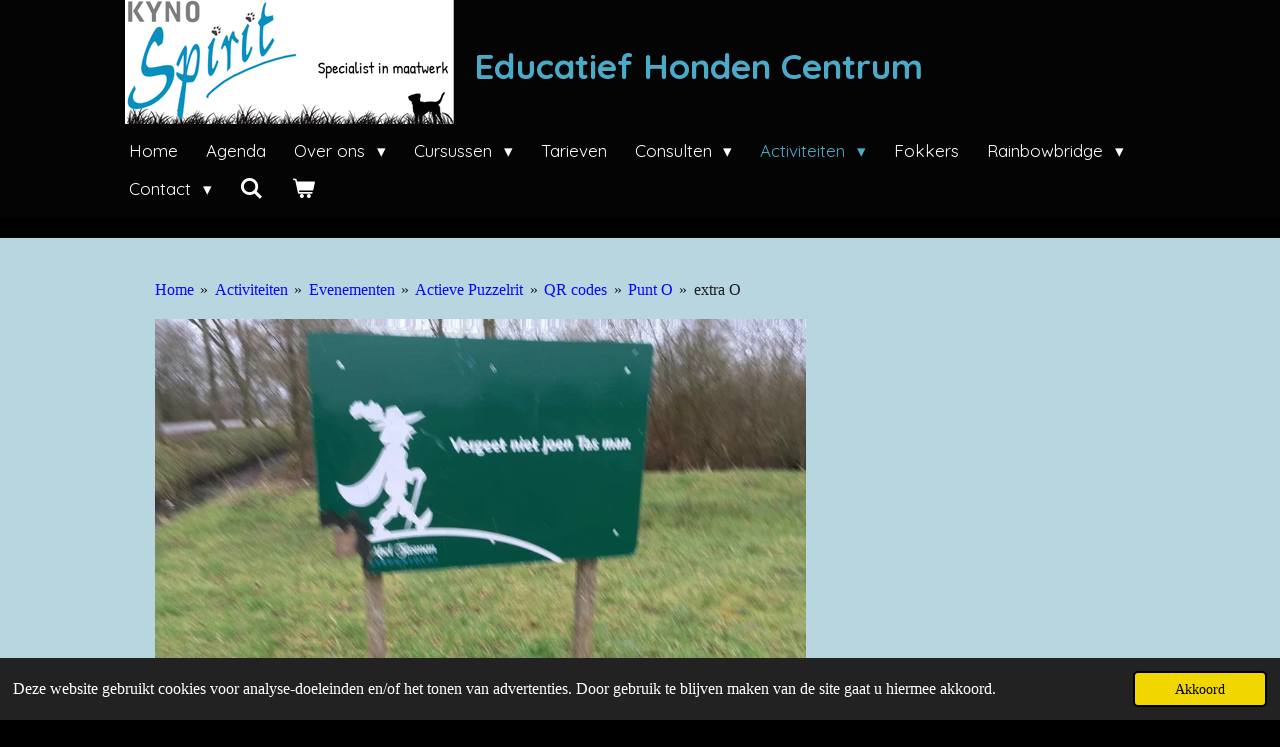

--- FILE ---
content_type: text/html; charset=UTF-8
request_url: https://www.kynospirit.com/activiteiten/evenementen/20-jaar-kynospirit/actieve-puzzelrit/qr-codes/punt-o-1/extra-o
body_size: 11656
content:
<!DOCTYPE html>
<html lang="nl">
    <head>
        <meta http-equiv="Content-Type" content="text/html; charset=utf-8">
        <meta name="viewport" content="width=device-width, initial-scale=1.0, maximum-scale=5.0">
        <meta http-equiv="X-UA-Compatible" content="IE=edge">
        <link rel="canonical" href="https://www.kynospirit.com/activiteiten/evenementen/20-jaar-kynospirit/actieve-puzzelrit/qr-codes/punt-o-1/extra-o">
        <link rel="sitemap" type="application/xml" href="https://www.kynospirit.com/sitemap.xml">
        <meta property="og:title" content="extra O / Punt O / QR codes / Actieve Puzzelrit / 20 Jaar KynoSpirit / Evenementen / Activiteiten | KynoSpirit">
        <meta property="og:url" content="https://www.kynospirit.com/activiteiten/evenementen/20-jaar-kynospirit/actieve-puzzelrit/qr-codes/punt-o-1/extra-o">
        <base href="https://www.kynospirit.com/">
        <meta name="description" property="og:description" content="">
                <script nonce="baf35f1d574cf2c1d974333f376c9259">
            
            window.JOUWWEB = window.JOUWWEB || {};
            window.JOUWWEB.application = window.JOUWWEB.application || {};
            window.JOUWWEB.application = {"backends":[{"domain":"jouwweb.nl","freeDomain":"jouwweb.site"},{"domain":"webador.com","freeDomain":"webadorsite.com"},{"domain":"webador.de","freeDomain":"webadorsite.com"},{"domain":"webador.fr","freeDomain":"webadorsite.com"},{"domain":"webador.es","freeDomain":"webadorsite.com"},{"domain":"webador.it","freeDomain":"webadorsite.com"},{"domain":"jouwweb.be","freeDomain":"jouwweb.site"},{"domain":"webador.ie","freeDomain":"webadorsite.com"},{"domain":"webador.co.uk","freeDomain":"webadorsite.com"},{"domain":"webador.at","freeDomain":"webadorsite.com"},{"domain":"webador.be","freeDomain":"webadorsite.com"},{"domain":"webador.ch","freeDomain":"webadorsite.com"},{"domain":"webador.ch","freeDomain":"webadorsite.com"},{"domain":"webador.mx","freeDomain":"webadorsite.com"},{"domain":"webador.com","freeDomain":"webadorsite.com"},{"domain":"webador.dk","freeDomain":"webadorsite.com"},{"domain":"webador.se","freeDomain":"webadorsite.com"},{"domain":"webador.no","freeDomain":"webadorsite.com"},{"domain":"webador.fi","freeDomain":"webadorsite.com"},{"domain":"webador.ca","freeDomain":"webadorsite.com"},{"domain":"webador.ca","freeDomain":"webadorsite.com"},{"domain":"webador.pl","freeDomain":"webadorsite.com"},{"domain":"webador.com.au","freeDomain":"webadorsite.com"},{"domain":"webador.nz","freeDomain":"webadorsite.com"}],"editorLocale":"nl-NL","editorTimezone":"Europe\/Amsterdam","editorLanguage":"nl","analytics4TrackingId":"G-E6PZPGE4QM","analyticsDimensions":[],"backendDomain":"www.jouwweb.nl","backendShortDomain":"jouwweb.nl","backendKey":"jouwweb-nl","freeWebsiteDomain":"jouwweb.site","noSsl":false,"build":{"reference":"10d1b90"},"linkHostnames":["www.jouwweb.nl","www.webador.com","www.webador.de","www.webador.fr","www.webador.es","www.webador.it","www.jouwweb.be","www.webador.ie","www.webador.co.uk","www.webador.at","www.webador.be","www.webador.ch","fr.webador.ch","www.webador.mx","es.webador.com","www.webador.dk","www.webador.se","www.webador.no","www.webador.fi","www.webador.ca","fr.webador.ca","www.webador.pl","www.webador.com.au","www.webador.nz"],"assetsUrl":"https:\/\/assets.jwwb.nl","loginUrl":"https:\/\/www.jouwweb.nl\/inloggen","publishUrl":"https:\/\/www.jouwweb.nl\/v2\/website\/1869115\/publish-proxy","adminUserOrIp":false,"pricing":{"plans":{"lite":{"amount":"700","currency":"EUR"},"pro":{"amount":"1200","currency":"EUR"},"business":{"amount":"2400","currency":"EUR"}},"yearlyDiscount":{"price":{"amount":"0","currency":"EUR"},"ratio":0,"percent":"0%","discountPrice":{"amount":"0","currency":"EUR"},"termPricePerMonth":{"amount":"0","currency":"EUR"},"termPricePerYear":{"amount":"0","currency":"EUR"}}},"hcUrl":{"add-product-variants":"https:\/\/help.jouwweb.nl\/hc\/nl\/articles\/28594307773201","basic-vs-advanced-shipping":"https:\/\/help.jouwweb.nl\/hc\/nl\/articles\/28594268794257","html-in-head":"https:\/\/help.jouwweb.nl\/hc\/nl\/articles\/28594336422545","link-domain-name":"https:\/\/help.jouwweb.nl\/hc\/nl\/articles\/28594325307409","optimize-for-mobile":"https:\/\/help.jouwweb.nl\/hc\/nl\/articles\/28594312927121","seo":"https:\/\/help.jouwweb.nl\/hc\/nl\/sections\/28507243966737","transfer-domain-name":"https:\/\/help.jouwweb.nl\/hc\/nl\/articles\/28594325232657","website-not-secure":"https:\/\/help.jouwweb.nl\/hc\/nl\/articles\/28594252935825"}};
            window.JOUWWEB.brand = {"type":"jouwweb","name":"JouwWeb","domain":"JouwWeb.nl","supportEmail":"support@jouwweb.nl"};
                    
                window.JOUWWEB = window.JOUWWEB || {};
                window.JOUWWEB.websiteRendering = {"locale":"nl-NL","timezone":"Europe\/Amsterdam","routes":{"api\/upload\/product-field":"\/_api\/upload\/product-field","checkout\/cart":"\/winkelwagen","payment":"\/bestelling-afronden\/:publicOrderId","payment\/forward":"\/bestelling-afronden\/:publicOrderId\/forward","public-order":"\/bestelling\/:publicOrderId","checkout\/authorize":"\/winkelwagen\/authorize\/:gateway","wishlist":"\/verlanglijst"}};
                                                    window.JOUWWEB.website = {"id":1869115,"locale":"nl-NL","enabled":true,"title":"KynoSpirit","hasTitle":true,"roleOfLoggedInUser":null,"ownerLocale":"nl-NL","plan":"business","freeWebsiteDomain":"jouwweb.site","backendKey":"jouwweb-nl","currency":"EUR","defaultLocale":"nl-NL","url":"https:\/\/www.kynospirit.com\/","homepageSegmentId":7082847,"category":"webshop","isOffline":false,"isPublished":true,"locales":["nl-NL"],"allowed":{"ads":false,"credits":true,"externalLinks":true,"slideshow":true,"customDefaultSlideshow":true,"hostedAlbums":true,"moderators":true,"mailboxQuota":10,"statisticsVisitors":true,"statisticsDetailed":true,"statisticsMonths":-1,"favicon":true,"password":true,"freeDomains":2,"freeMailAccounts":1,"canUseLanguages":false,"fileUpload":true,"legacyFontSize":false,"webshop":true,"products":-1,"imageText":false,"search":true,"audioUpload":true,"videoUpload":5000,"allowDangerousForms":false,"allowHtmlCode":true,"mobileBar":true,"sidebar":true,"poll":true,"allowCustomForms":true,"allowBusinessListing":true,"allowCustomAnalytics":true,"allowAccountingLink":true,"digitalProducts":true,"sitemapElement":false},"mobileBar":{"enabled":true,"theme":"accent","email":{"active":true,"value":"info@kynospirit.nl"},"location":{"active":true,"value":"Provincialeweg 41, 9862 PB Sebaldeburen, Nederland"},"phone":{"active":true,"value":"+31594614608"},"whatsapp":{"active":true,"value":"+31621897855"},"social":{"active":true,"network":"facebook","value":"kynospirit"}},"webshop":{"enabled":true,"currency":"EUR","taxEnabled":true,"taxInclusive":true,"vatDisclaimerVisible":false,"orderNotice":"<p>Indien je speciale wensen hebt kun je deze doorgeven via het Opmerkingen-veld in de laatste stap.<br \/>\r\nVerzending, indien op voorraad, binnen 5 werkdagen.<\/p>","orderConfirmation":null,"freeShipping":false,"freeShippingAmount":"100.00","shippingDisclaimerVisible":false,"pickupAllowed":true,"couponAllowed":false,"detailsPageAvailable":true,"socialMediaVisible":false,"termsPage":7238813,"termsPageUrl":"\/contact\/leveringsvoorwaarden","extraTerms":null,"pricingVisible":true,"orderButtonVisible":true,"shippingAdvanced":false,"shippingAdvancedBackEnd":false,"soldOutVisible":true,"backInStockNotificationEnabled":false,"canAddProducts":true,"nextOrderNumber":243,"allowedServicePoints":[],"sendcloudConfigured":false,"sendcloudFallbackPublicKey":"a3d50033a59b4a598f1d7ce7e72aafdf","taxExemptionAllowed":false,"invoiceComment":null,"emptyCartVisible":true,"minimumOrderPrice":null,"productNumbersEnabled":true,"wishlistEnabled":false,"hideTaxOnCart":false},"isTreatedAsWebshop":true};                            window.JOUWWEB.cart = {"products":[],"coupon":null,"shippingCountryCode":null,"shippingChoice":null,"breakdown":[]};                            window.JOUWWEB.scripts = ["website-rendering\/webshop"];                        window.parent.JOUWWEB.colorPalette = window.JOUWWEB.colorPalette;
        </script>
                <title>extra O / Punt O / QR codes / Actieve Puzzelrit / 20 Jaar KynoSpirit / Evenementen / Activiteiten | KynoSpirit</title>
                                                                            <meta property="og:image" content="https&#x3A;&#x2F;&#x2F;primary.jwwb.nl&#x2F;public&#x2F;h&#x2F;f&#x2F;d&#x2F;temp-dezywllylapzoqsqhiea&#x2F;57n168&#x2F;eb0a9155-69d9-4a0e-97e4-d89a8372e355-1.jpg&#x3F;enable-io&#x3D;true&amp;enable&#x3D;upscale&amp;fit&#x3D;bounds&amp;width&#x3D;1200">
                                    <meta name="twitter:card" content="summary_large_image">
                        <meta property="twitter:image" content="https&#x3A;&#x2F;&#x2F;primary.jwwb.nl&#x2F;public&#x2F;h&#x2F;f&#x2F;d&#x2F;temp-dezywllylapzoqsqhiea&#x2F;57n168&#x2F;eb0a9155-69d9-4a0e-97e4-d89a8372e355-1.jpg&#x3F;enable-io&#x3D;true&amp;enable&#x3D;upscale&amp;fit&#x3D;bounds&amp;width&#x3D;1200">
                                                    <script src="https://plausible.io/js/script.manual.js" nonce="baf35f1d574cf2c1d974333f376c9259" data-turbo-track="reload" defer data-domain="shard15.jouwweb.nl"></script>
<link rel="stylesheet" type="text/css" href="https://gfonts.jwwb.nl/css?display=fallback&amp;family=Quicksand%3A400%2C700%2C400italic%2C700italic" nonce="baf35f1d574cf2c1d974333f376c9259" data-turbo-track="dynamic">
<script src="https://assets.jwwb.nl/assets/build/website-rendering/nl-NL.js?bust=af8dcdef13a1895089e9" nonce="baf35f1d574cf2c1d974333f376c9259" data-turbo-track="reload" defer></script>
<script src="https://assets.jwwb.nl/assets/website-rendering/runtime.e155993011efc7175f1d.js?bust=9c9da86aa25b93d0d097" nonce="baf35f1d574cf2c1d974333f376c9259" data-turbo-track="reload" defer></script>
<script src="https://assets.jwwb.nl/assets/website-rendering/812.881ee67943804724d5af.js?bust=78ab7ad7d6392c42d317" nonce="baf35f1d574cf2c1d974333f376c9259" data-turbo-track="reload" defer></script>
<script src="https://assets.jwwb.nl/assets/website-rendering/main.0515695a8fe66ce31629.js?bust=d350dfc83bf29c36017f" nonce="baf35f1d574cf2c1d974333f376c9259" data-turbo-track="reload" defer></script>
<link rel="preload" href="https://assets.jwwb.nl/assets/website-rendering/styles.1ccb5af37fe695da2886.css?bust=b0ae04ec4c862e8d8ee1" as="style">
<link rel="preload" href="https://assets.jwwb.nl/assets/website-rendering/fonts/icons-website-rendering/font/website-rendering.woff2?bust=bd2797014f9452dadc8e" as="font" crossorigin>
<link rel="preconnect" href="https://gfonts.jwwb.nl">
<link rel="stylesheet" type="text/css" href="https://assets.jwwb.nl/assets/website-rendering/styles.1ccb5af37fe695da2886.css?bust=b0ae04ec4c862e8d8ee1" nonce="baf35f1d574cf2c1d974333f376c9259" data-turbo-track="dynamic">
<link rel="preconnect" href="https://assets.jwwb.nl">
<link rel="stylesheet" type="text/css" href="https://primary.jwwb.nl/public/h/f/d/temp-dezywllylapzoqsqhiea/style.css?bust=1769620257" nonce="baf35f1d574cf2c1d974333f376c9259" data-turbo-track="dynamic">    </head>
    <body
        id="top"
        class="jw-is-no-slideshow jw-header-is-image-text jw-is-segment-page jw-is-frontend jw-is-no-sidebar jw-is-no-messagebar jw-is-no-touch-device jw-is-no-mobile"
                                    data-jouwweb-page="7417388"
                                                data-jouwweb-segment-id="7417388"
                                                data-jouwweb-segment-type="page"
                                                data-template-threshold="900"
                                                data-template-name="100-percent&#x7C;blauwhoeve"
                            itemscope
        itemtype="https://schema.org/WebPage"
    >
                                    <meta itemprop="url" content="https://www.kynospirit.com/activiteiten/evenementen/20-jaar-kynospirit/actieve-puzzelrit/qr-codes/punt-o-1/extra-o">
        <a href="#main-content" class="jw-skip-link">
            Ga direct naar de hoofdinhoud        </a>
        <div class="jw-background"></div>
        <div class="jw-body">
            <div class="jw-mobile-menu jw-mobile-is-text js-mobile-menu">
            <button
            type="button"
            class="jw-mobile-menu__button jw-mobile-toggle"
            aria-label="Open / sluit menu"
        >
            <span class="jw-icon-burger"></span>
        </button>
        <div class="jw-mobile-header jw-mobile-header--image-text">
        <a            class="jw-mobile-header-content"
                            href="/"
                        >
                            <img class="jw-mobile-logo jw-mobile-logo--landscape" src="https://primary.jwwb.nl/public/h/f/d/temp-dezywllylapzoqsqhiea/8kyu68/image-2.png?enable-io=true&amp;enable=upscale&amp;height=70" srcset="https://primary.jwwb.nl/public/h/f/d/temp-dezywllylapzoqsqhiea/8kyu68/image-2.png?enable-io=true&amp;enable=upscale&amp;height=70 1x, https://primary.jwwb.nl/public/h/f/d/temp-dezywllylapzoqsqhiea/8kyu68/image-2.png?enable-io=true&amp;enable=upscale&amp;height=140&amp;quality=70 2x" alt="KynoSpirit" title="KynoSpirit">                                        <div class="jw-mobile-text">
                    <span style="color: #4caac9;"><strong>Educatief Honden Centrum</strong> </span>                </div>
                    </a>
    </div>

        <a
        href="/winkelwagen"
        class="jw-mobile-menu__button jw-mobile-header-cart"
        aria-label="Bekijk winkelwagen"
    >
        <span class="jw-icon-badge-wrapper">
            <span class="website-rendering-icon-basket" aria-hidden="true"></span>
            <span class="jw-icon-badge hidden" aria-hidden="true"></span>
        </span>
    </a>
    
    </div>
    <div class="jw-mobile-menu-search jw-mobile-menu-search--hidden">
        <form
            action="/zoeken"
            method="get"
            class="jw-mobile-menu-search__box"
        >
            <input
                type="text"
                name="q"
                value=""
                placeholder="Zoeken..."
                class="jw-mobile-menu-search__input"
                aria-label="Zoeken"
            >
            <button type="submit" class="jw-btn jw-btn--style-flat jw-mobile-menu-search__button" aria-label="Zoeken">
                <span class="website-rendering-icon-search" aria-hidden="true"></span>
            </button>
            <button type="button" class="jw-btn jw-btn--style-flat jw-mobile-menu-search__button js-cancel-search" aria-label="Zoekopdracht annuleren">
                <span class="website-rendering-icon-cancel" aria-hidden="true"></span>
            </button>
        </form>
    </div>
            <div class="topmenu">
    <header>
        <div class="topmenu-inner js-topbar-content-container">
            <div class="jw-header-logo">
            <div
    id="jw-header-image-container"
    class="jw-header jw-header-image jw-header-image-toggle"
    style="flex-basis: 329px; max-width: 329px; flex-shrink: 1;"
>
            <a href="/">
        <img id="jw-header-image" data-image-id="38344710" srcset="https://primary.jwwb.nl/public/h/f/d/temp-dezywllylapzoqsqhiea/8kyu68/image-2.png?enable-io=true&amp;width=329 329w, https://primary.jwwb.nl/public/h/f/d/temp-dezywllylapzoqsqhiea/8kyu68/image-2.png?enable-io=true&amp;width=658 658w" class="jw-header-image" title="KynoSpirit" style="" sizes="329px" width="329" height="124" intrinsicsize="329.00 x 124.00" alt="KynoSpirit">                </a>
    </div>
        <div
    class="jw-header jw-header-title-container jw-header-text jw-header-text-toggle"
    data-stylable="true"
>
    <a        id="jw-header-title"
        class="jw-header-title"
                    href="/"
            >
        <span style="color: #4caac9;"><strong>Educatief Honden Centrum</strong> </span>    </a>
</div>
</div>
            <nav class="menu jw-menu-copy">
                <ul
    id="jw-menu"
    class="jw-menu jw-menu-horizontal"
            >
            <li
    class="jw-menu-item"
>
        <a        class="jw-menu-link"
        href="/"                                            data-page-link-id="7082847"
                            >
                <span class="">
            Home        </span>
            </a>
                </li>
            <li
    class="jw-menu-item"
>
        <a        class="jw-menu-link"
        href="/agenda"                                            data-page-link-id="7092986"
                            >
                <span class="">
            Agenda        </span>
            </a>
                </li>
            <li
    class="jw-menu-item jw-menu-has-submenu"
>
        <a        class="jw-menu-link"
        href="/over-ons"                                            data-page-link-id="7093147"
                            >
                <span class="">
            Over ons        </span>
                    <span class="jw-arrow jw-arrow-toplevel"></span>
            </a>
                    <ul
            class="jw-submenu"
                    >
                            <li
    class="jw-menu-item"
>
        <a        class="jw-menu-link"
        href="/over-ons/gabrielle"                                            data-page-link-id="7093562"
                            >
                <span class="">
            Gabriëlle        </span>
            </a>
                </li>
                            <li
    class="jw-menu-item"
>
        <a        class="jw-menu-link"
        href="/over-ons/inge"                                            data-page-link-id="7093565"
                            >
                <span class="">
            Inge        </span>
            </a>
                </li>
                            <li
    class="jw-menu-item"
>
        <a        class="jw-menu-link"
        href="/over-ons/yolanda"                                            data-page-link-id="7093579"
                            >
                <span class="">
            Yolanda        </span>
            </a>
                </li>
                    </ul>
        </li>
            <li
    class="jw-menu-item jw-menu-has-submenu"
>
        <a        class="jw-menu-link"
        href="/cursussen"                                            data-page-link-id="7191420"
                            >
                <span class="">
            Cursussen        </span>
                    <span class="jw-arrow jw-arrow-toplevel"></span>
            </a>
                    <ul
            class="jw-submenu"
                    >
                            <li
    class="jw-menu-item jw-menu-has-submenu"
>
        <a        class="jw-menu-link"
        href="/cursussen/showen"                                            data-page-link-id="7093938"
                            >
                <span class="">
            Showen        </span>
                    <span class="jw-arrow"></span>
            </a>
                    <ul
            class="jw-submenu"
                    >
                            <li
    class="jw-menu-item"
>
        <a        class="jw-menu-link"
        href="/cursussen/showen/meer-over-showen"                                            data-page-link-id="7100674"
                            >
                <span class="">
            Meer over showen        </span>
            </a>
                </li>
                    </ul>
        </li>
                            <li
    class="jw-menu-item"
>
        <a        class="jw-menu-link"
        href="/cursussen/body-awareness"                                            data-page-link-id="7093952"
                            >
                <span class="">
            Body Awareness        </span>
            </a>
                </li>
                            <li
    class="jw-menu-item"
>
        <a        class="jw-menu-link"
        href="/cursussen/van-bouw-tot-beweging"                                            data-page-link-id="7093959"
                            >
                <span class="">
            Van Bouw tot Beweging        </span>
            </a>
                </li>
                            <li
    class="jw-menu-item"
>
        <a        class="jw-menu-link"
        href="/cursussen/e-h-b-o-bij-honden"                                            data-page-link-id="19560820"
                            >
                <span class="">
            E.H.B.O. bij honden        </span>
            </a>
                </li>
                            <li
    class="jw-menu-item"
>
        <a        class="jw-menu-link"
        href="/cursussen/puppy-lessen"                                            data-page-link-id="7093967"
                            >
                <span class="">
            Puppy lessen        </span>
            </a>
                </li>
                            <li
    class="jw-menu-item"
>
        <a        class="jw-menu-link"
        href="/cursussen/senioren"                                            data-page-link-id="7093980"
                            >
                <span class="">
            Senioren        </span>
            </a>
                </li>
                            <li
    class="jw-menu-item"
>
        <a        class="jw-menu-link"
        href="/cursussen/doggygolf"                                            data-page-link-id="7094005"
                            >
                <span class="">
            Doggygolf        </span>
            </a>
                </li>
                            <li
    class="jw-menu-item"
>
        <a        class="jw-menu-link"
        href="/cursussen/hoopers"                                            data-page-link-id="7094008"
                            >
                <span class="">
            Hoopers        </span>
            </a>
                </li>
                            <li
    class="jw-menu-item"
>
        <a        class="jw-menu-link"
        href="/cursussen/treibball"                                            data-page-link-id="7127350"
                            >
                <span class="">
            Treibball        </span>
            </a>
                </li>
                            <li
    class="jw-menu-item"
>
        <a        class="jw-menu-link"
        href="/cursussen/t-proeverijtje-van-kynospirit"                                            data-page-link-id="7093989"
                            >
                <span class="">
            &#039;t Proeverijtje van KynoSpirit        </span>
            </a>
                </li>
                    </ul>
        </li>
            <li
    class="jw-menu-item"
>
        <a        class="jw-menu-link"
        href="/tarieven"                                            data-page-link-id="7127524"
                            >
                <span class="">
            Tarieven        </span>
            </a>
                </li>
            <li
    class="jw-menu-item jw-menu-has-submenu"
>
        <a        class="jw-menu-link"
        href="/consulten"                                            data-page-link-id="7166472"
                            >
                <span class="">
            Consulten        </span>
                    <span class="jw-arrow jw-arrow-toplevel"></span>
            </a>
                    <ul
            class="jw-submenu"
                    >
                            <li
    class="jw-menu-item"
>
        <a        class="jw-menu-link"
        href="/consulten/rosuryde-titeren"                                            data-page-link-id="7162122"
                            >
                <span class="">
            Rosuryde - Titeren        </span>
            </a>
                </li>
                    </ul>
        </li>
            <li
    class="jw-menu-item jw-menu-has-submenu jw-menu-is-active"
>
        <a        class="jw-menu-link js-active-menu-item"
        href="/activiteiten"                                            data-page-link-id="7166656"
                            >
                <span class="">
            Activiteiten        </span>
                    <span class="jw-arrow jw-arrow-toplevel"></span>
            </a>
                    <ul
            class="jw-submenu"
                    >
                            <li
    class="jw-menu-item jw-menu-has-submenu"
>
        <a        class="jw-menu-link"
        href="/activiteiten/workshops"                                            data-page-link-id="7127534"
                            >
                <span class="">
            Workshops        </span>
                    <span class="jw-arrow"></span>
            </a>
                    <ul
            class="jw-submenu"
                    >
                            <li
    class="jw-menu-item"
>
        <a        class="jw-menu-link"
        href="/activiteiten/workshops/showen-1"                                            data-page-link-id="7194169"
                            >
                <span class="">
            Showen        </span>
            </a>
                </li>
                            <li
    class="jw-menu-item"
>
        <a        class="jw-menu-link"
        href="/activiteiten/workshops/body-awareness-2"                                            data-page-link-id="7194175"
                            >
                <span class="">
            Body-awareness        </span>
            </a>
                </li>
                            <li
    class="jw-menu-item"
>
        <a        class="jw-menu-link"
        href="/activiteiten/workshops/vachtverzorging"                                            data-page-link-id="10625597"
                            >
                <span class="">
            Vachtverzorging        </span>
            </a>
                </li>
                            <li
    class="jw-menu-item"
>
        <a        class="jw-menu-link"
        href="/activiteiten/workshops/op-locatie"                                            data-page-link-id="7194472"
                            >
                <span class="">
            Op locatie        </span>
            </a>
                </li>
                    </ul>
        </li>
                            <li
    class="jw-menu-item jw-menu-has-submenu"
>
        <a        class="jw-menu-link"
        href="/activiteiten/lezingen"                                            data-page-link-id="7127592"
                            >
                <span class="">
            Lezingen        </span>
                    <span class="jw-arrow"></span>
            </a>
                    <ul
            class="jw-submenu"
                    >
                            <li
    class="jw-menu-item"
>
        <a        class="jw-menu-link"
        href="/activiteiten/lezingen/cooerdinatie"                                            data-page-link-id="19558792"
                            >
                <span class="">
            Coördinatie        </span>
            </a>
                </li>
                            <li
    class="jw-menu-item"
>
        <a        class="jw-menu-link"
        href="/activiteiten/lezingen/beweging-bij-pups"                                            data-page-link-id="19560229"
                            >
                <span class="">
            Beweging bij pups        </span>
            </a>
                </li>
                            <li
    class="jw-menu-item"
>
        <a        class="jw-menu-link"
        href="/activiteiten/lezingen/de-thuis-apotheek"                                            data-page-link-id="10679326"
                            >
                <span class="">
            de Thuis Apotheek        </span>
            </a>
                </li>
                            <li
    class="jw-menu-item"
>
        <a        class="jw-menu-link"
        href="/activiteiten/lezingen/een-pup-in-huis-en-nu"                                            data-page-link-id="7208080"
                            >
                <span class="">
            Een pup in huis... en nu?        </span>
            </a>
                </li>
                            <li
    class="jw-menu-item"
>
        <a        class="jw-menu-link"
        href="/activiteiten/lezingen/showen-doe-je-zo"                                            data-page-link-id="7208086"
                            >
                <span class="">
            Showen doe je zo        </span>
            </a>
                </li>
                            <li
    class="jw-menu-item"
>
        <a        class="jw-menu-link"
        href="/activiteiten/lezingen/waarom-tophandlers-winnen"                                            data-page-link-id="7208095"
                            >
                <span class="">
            Waarom tophandlers winnen.        </span>
            </a>
                </li>
                    </ul>
        </li>
                            <li
    class="jw-menu-item jw-menu-has-submenu jw-menu-is-active"
>
        <a        class="jw-menu-link js-active-menu-item"
        href="/activiteiten/evenementen"                                            data-page-link-id="7127597"
                            >
                <span class="">
            Evenementen        </span>
                    <span class="jw-arrow"></span>
            </a>
                    <ul
            class="jw-submenu"
                    >
                            <li
    class="jw-menu-item jw-menu-has-submenu"
>
        <a        class="jw-menu-link"
        href="/activiteiten/evenementen/kynospirit-clubshow-2025"                                            data-page-link-id="27643444"
                            >
                <span class="">
            KynoSpirit ClubShow 2025        </span>
                    <span class="jw-arrow"></span>
            </a>
                    <ul
            class="jw-submenu"
                    >
                            <li
    class="jw-menu-item"
>
        <a        class="jw-menu-link"
        href="/activiteiten/evenementen/kynospirit-clubshow-2025/impressie-van-de-dag"                                            data-page-link-id="29771873"
                            >
                <span class="">
            Impressie van de dag        </span>
            </a>
                </li>
                            <li
    class="jw-menu-item jw-menu-has-submenu"
>
        <a        class="jw-menu-link"
        href="/activiteiten/evenementen/kynospirit-clubshow-2025/catalogus"                                            data-page-link-id="29332372"
                            >
                <span class="">
            Catalogus        </span>
                    <span class="jw-arrow"></span>
            </a>
                    <ul
            class="jw-submenu"
                    >
                            <li
    class="jw-menu-item"
>
        <a        class="jw-menu-link"
        href="/activiteiten/evenementen/kynospirit-clubshow-2025/catalogus/voorwoord"                                            data-page-link-id="29332455"
                            >
                <span class="">
            Voorwoord        </span>
            </a>
                </li>
                            <li
    class="jw-menu-item"
>
        <a        class="jw-menu-link"
        href="/activiteiten/evenementen/kynospirit-clubshow-2025/catalogus/prijzen"                                            data-page-link-id="29345865"
                            >
                <span class="">
            Prijzen        </span>
            </a>
                </li>
                            <li
    class="jw-menu-item"
>
        <a        class="jw-menu-link"
        href="/activiteiten/evenementen/kynospirit-clubshow-2025/catalogus/ringindeling"                                            data-page-link-id="29332475"
                            >
                <span class="">
            Ringindeling        </span>
            </a>
                </li>
                            <li
    class="jw-menu-item jw-menu-has-submenu"
>
        <a        class="jw-menu-link"
        href="/activiteiten/evenementen/kynospirit-clubshow-2025/catalogus/ingeschreven-rassen"                                            data-page-link-id="29332490"
                            >
                <span class="">
            Ingeschreven Rassen        </span>
                    <span class="jw-arrow"></span>
            </a>
                    <ul
            class="jw-submenu"
                    >
                            <li
    class="jw-menu-item"
>
        <a        class="jw-menu-link"
        href="/activiteiten/evenementen/kynospirit-clubshow-2025/catalogus/ingeschreven-rassen/rasgroep-2-pinschers-schnauzers-molossers-en-sennenhonden"                                            data-page-link-id="29345872"
                            >
                <span class="">
            Rasgroep 2: Pinschers, Schnauzers, Molossers en Sennenhonden        </span>
            </a>
                </li>
                            <li
    class="jw-menu-item"
>
        <a        class="jw-menu-link"
        href="/activiteiten/evenementen/kynospirit-clubshow-2025/catalogus/ingeschreven-rassen/rasgroep-3-terriers"                                            data-page-link-id="29345875"
                            >
                <span class="">
            Rasgroep 3: Terriërs        </span>
            </a>
                </li>
                            <li
    class="jw-menu-item"
>
        <a        class="jw-menu-link"
        href="/activiteiten/evenementen/kynospirit-clubshow-2025/catalogus/ingeschreven-rassen/rasgroep-4-dashonden"                                            data-page-link-id="29345878"
                            >
                <span class="">
            Rasgroep 4: Dashonden        </span>
            </a>
                </li>
                            <li
    class="jw-menu-item"
>
        <a        class="jw-menu-link"
        href="/activiteiten/evenementen/kynospirit-clubshow-2025/catalogus/ingeschreven-rassen/rasgroep-5-spitsen-en-oertypen"                                            data-page-link-id="29345899"
                            >
                <span class="">
            Rasgroep 5: Spitsen en Oertypen        </span>
            </a>
                </li>
                            <li
    class="jw-menu-item"
>
        <a        class="jw-menu-link"
        href="/activiteiten/evenementen/kynospirit-clubshow-2025/catalogus/ingeschreven-rassen/rasgroep-6-lopende-honden-en-zweethonden"                                            data-page-link-id="29345908"
                            >
                <span class="">
            Rasgroep 6: Lopende honden en Zweethonden        </span>
            </a>
                </li>
                            <li
    class="jw-menu-item"
>
        <a        class="jw-menu-link"
        href="/activiteiten/evenementen/kynospirit-clubshow-2025/catalogus/ingeschreven-rassen/rasgroep-7-staande-honden"                                            data-page-link-id="29345917"
                            >
                <span class="">
            Rasgroep 7: Staande honden        </span>
            </a>
                </li>
                            <li
    class="jw-menu-item"
>
        <a        class="jw-menu-link"
        href="/activiteiten/evenementen/kynospirit-clubshow-2025/catalogus/ingeschreven-rassen/rasgroep-8-waterhonden-spaniels-en-retrievers"                                            data-page-link-id="29345921"
                            >
                <span class="">
            Rasgroep 8: Waterhonden, spaniels en retrievers        </span>
            </a>
                </li>
                            <li
    class="jw-menu-item"
>
        <a        class="jw-menu-link"
        href="/activiteiten/evenementen/kynospirit-clubshow-2025/catalogus/ingeschreven-rassen/rasgroep-9-gezelschapshonden"                                            data-page-link-id="29345928"
                            >
                <span class="">
            Rasgroep 9: Gezelschapshonden        </span>
            </a>
                </li>
                            <li
    class="jw-menu-item"
>
        <a        class="jw-menu-link"
        href="/activiteiten/evenementen/kynospirit-clubshow-2025/catalogus/ingeschreven-rassen/rasgroep-11-rasloze-honden"                                            data-page-link-id="29345937"
                            >
                <span class="">
            Rasgroep 11: Rasloze honden        </span>
            </a>
                </li>
                    </ul>
        </li>
                            <li
    class="jw-menu-item"
>
        <a        class="jw-menu-link"
        href="/activiteiten/evenementen/kynospirit-clubshow-2025/catalogus/sponsoren"                                            data-page-link-id="29345861"
                            >
                <span class="">
            Sponsoren        </span>
            </a>
                </li>
                    </ul>
        </li>
                            <li
    class="jw-menu-item"
>
        <a        class="jw-menu-link"
        href="/activiteiten/evenementen/kynospirit-clubshow-2025/inschrijving-gesloten"                                            data-page-link-id="29400584"
                            >
                <span class="">
            Inschrijving gesloten        </span>
            </a>
                </li>
                            <li
    class="jw-menu-item"
>
        <a        class="jw-menu-link"
        href="/activiteiten/evenementen/kynospirit-clubshow-2025/aanmelding-vrijwilliger"                                            data-page-link-id="27645349"
                            >
                <span class="">
            Aanmelding Vrijwilliger        </span>
            </a>
                </li>
                            <li
    class="jw-menu-item"
>
        <a        class="jw-menu-link"
        href="/activiteiten/evenementen/kynospirit-clubshow-2025/aanmelding-standhouder"                                            data-page-link-id="27645565"
                            >
                <span class="">
            Aanmelding Standhouder        </span>
            </a>
                </li>
                    </ul>
        </li>
                            <li
    class="jw-menu-item jw-menu-has-submenu"
>
        <a        class="jw-menu-link"
        href="/activiteiten/evenementen/valentijn-show-2026"                                            data-page-link-id="11353524"
                            >
                <span class="">
            Valentijn Show 2026        </span>
                    <span class="jw-arrow"></span>
            </a>
                    <ul
            class="jw-submenu"
                    >
                            <li
    class="jw-menu-item"
>
        <a        class="jw-menu-link"
        href="/activiteiten/evenementen/valentijn-show-2026/catalogus-2026"                                            data-page-link-id="33367030"
                            >
                <span class="">
            Catalogus 2026        </span>
            </a>
                </li>
                            <li
    class="jw-menu-item"
>
        <a        class="jw-menu-link"
        href="/activiteiten/evenementen/valentijn-show-2026/aanmelding-vrijwilliger-valentijn"                                            data-page-link-id="30954861"
                            >
                <span class="">
            Aanmelding Vrijwilliger Valentijn        </span>
            </a>
                </li>
                            <li
    class="jw-menu-item"
>
        <a        class="jw-menu-link"
        href="/activiteiten/evenementen/valentijn-show-2026/aanmelding-sponsor"                                            data-page-link-id="30954874"
                            >
                <span class="">
            Aanmelding Sponsor        </span>
            </a>
                </li>
                    </ul>
        </li>
                    </ul>
        </li>
                    </ul>
        </li>
            <li
    class="jw-menu-item"
>
        <a        class="jw-menu-link"
        href="/fokkers"                                            data-page-link-id="7127603"
                            >
                <span class="">
            Fokkers        </span>
            </a>
                </li>
            <li
    class="jw-menu-item jw-menu-has-submenu"
>
        <a        class="jw-menu-link"
        href="/rainbowbridge"                                            data-page-link-id="7168385"
                            >
                <span class="">
            Rainbowbridge        </span>
                    <span class="jw-arrow jw-arrow-toplevel"></span>
            </a>
                    <ul
            class="jw-submenu"
                    >
                            <li
    class="jw-menu-item"
>
        <a        class="jw-menu-link"
        href="/rainbowbridge/rainbowbridge-aanmelding"                                            data-page-link-id="9507071"
                            >
                <span class="">
            Rainbowbridge aanmelding        </span>
            </a>
                </li>
                    </ul>
        </li>
            <li
    class="jw-menu-item jw-menu-has-submenu"
>
        <a        class="jw-menu-link"
        href="/contact"                                            data-page-link-id="7168522"
                            >
                <span class="">
            Contact        </span>
                    <span class="jw-arrow jw-arrow-toplevel"></span>
            </a>
                    <ul
            class="jw-submenu"
                    >
                            <li
    class="jw-menu-item"
>
        <a        class="jw-menu-link"
        href="/contact/leveringsvoorwaarden"                                            data-page-link-id="7238813"
                            >
                <span class="">
            Leveringsvoorwaarden        </span>
            </a>
                </li>
                    </ul>
        </li>
            <li
    class="jw-menu-item jw-menu-search-item"
>
        <button        class="jw-menu-link jw-menu-link--icon jw-text-button"
                                                                    title="Zoeken"
            >
                                <span class="website-rendering-icon-search"></span>
                            <span class="hidden-desktop-horizontal-menu">
            Zoeken        </span>
            </button>
                
            <div class="jw-popover-container jw-popover-container--inline is-hidden">
                <div class="jw-popover-backdrop"></div>
                <div class="jw-popover">
                    <div class="jw-popover__arrow"></div>
                    <div class="jw-popover__content jw-section-white">
                        <form  class="jw-search" action="/zoeken" method="get">
                            
                            <input class="jw-search__input" type="text" name="q" value="" placeholder="Zoeken..." aria-label="Zoeken" >
                            <button class="jw-search__submit" type="submit" aria-label="Zoeken">
                                <span class="website-rendering-icon-search" aria-hidden="true"></span>
                            </button>
                        </form>
                    </div>
                </div>
            </div>
                        </li>
            <li
    class="jw-menu-item js-menu-cart-item "
>
        <a        class="jw-menu-link jw-menu-link--icon"
        href="/winkelwagen"                                                            title="Winkelwagen"
            >
                                    <span class="jw-icon-badge-wrapper">
                        <span class="website-rendering-icon-basket"></span>
                                            <span class="jw-icon-badge hidden">
                    0                </span>
                            <span class="hidden-desktop-horizontal-menu">
            Winkelwagen        </span>
            </a>
                </li>
    
    </ul>

    <script nonce="baf35f1d574cf2c1d974333f376c9259" id="jw-mobile-menu-template" type="text/template">
        <ul id="jw-menu" class="jw-menu jw-menu-horizontal jw-menu-spacing--mobile-bar">
                            <li
    class="jw-menu-item jw-menu-search-item"
>
                
                 <li class="jw-menu-item jw-mobile-menu-search-item">
                    <form class="jw-search" action="/zoeken" method="get">
                        <input class="jw-search__input" type="text" name="q" value="" placeholder="Zoeken..." aria-label="Zoeken">
                        <button class="jw-search__submit" type="submit" aria-label="Zoeken">
                            <span class="website-rendering-icon-search" aria-hidden="true"></span>
                        </button>
                    </form>
                </li>
                        </li>
                            <li
    class="jw-menu-item"
>
        <a        class="jw-menu-link"
        href="/"                                            data-page-link-id="7082847"
                            >
                <span class="">
            Home        </span>
            </a>
                </li>
                            <li
    class="jw-menu-item"
>
        <a        class="jw-menu-link"
        href="/agenda"                                            data-page-link-id="7092986"
                            >
                <span class="">
            Agenda        </span>
            </a>
                </li>
                            <li
    class="jw-menu-item jw-menu-has-submenu"
>
        <a        class="jw-menu-link"
        href="/over-ons"                                            data-page-link-id="7093147"
                            >
                <span class="">
            Over ons        </span>
                    <span class="jw-arrow jw-arrow-toplevel"></span>
            </a>
                    <ul
            class="jw-submenu"
                    >
                            <li
    class="jw-menu-item"
>
        <a        class="jw-menu-link"
        href="/over-ons/gabrielle"                                            data-page-link-id="7093562"
                            >
                <span class="">
            Gabriëlle        </span>
            </a>
                </li>
                            <li
    class="jw-menu-item"
>
        <a        class="jw-menu-link"
        href="/over-ons/inge"                                            data-page-link-id="7093565"
                            >
                <span class="">
            Inge        </span>
            </a>
                </li>
                            <li
    class="jw-menu-item"
>
        <a        class="jw-menu-link"
        href="/over-ons/yolanda"                                            data-page-link-id="7093579"
                            >
                <span class="">
            Yolanda        </span>
            </a>
                </li>
                    </ul>
        </li>
                            <li
    class="jw-menu-item jw-menu-has-submenu"
>
        <a        class="jw-menu-link"
        href="/cursussen"                                            data-page-link-id="7191420"
                            >
                <span class="">
            Cursussen        </span>
                    <span class="jw-arrow jw-arrow-toplevel"></span>
            </a>
                    <ul
            class="jw-submenu"
                    >
                            <li
    class="jw-menu-item jw-menu-has-submenu"
>
        <a        class="jw-menu-link"
        href="/cursussen/showen"                                            data-page-link-id="7093938"
                            >
                <span class="">
            Showen        </span>
                    <span class="jw-arrow"></span>
            </a>
                    <ul
            class="jw-submenu"
                    >
                            <li
    class="jw-menu-item"
>
        <a        class="jw-menu-link"
        href="/cursussen/showen/meer-over-showen"                                            data-page-link-id="7100674"
                            >
                <span class="">
            Meer over showen        </span>
            </a>
                </li>
                    </ul>
        </li>
                            <li
    class="jw-menu-item"
>
        <a        class="jw-menu-link"
        href="/cursussen/body-awareness"                                            data-page-link-id="7093952"
                            >
                <span class="">
            Body Awareness        </span>
            </a>
                </li>
                            <li
    class="jw-menu-item"
>
        <a        class="jw-menu-link"
        href="/cursussen/van-bouw-tot-beweging"                                            data-page-link-id="7093959"
                            >
                <span class="">
            Van Bouw tot Beweging        </span>
            </a>
                </li>
                            <li
    class="jw-menu-item"
>
        <a        class="jw-menu-link"
        href="/cursussen/e-h-b-o-bij-honden"                                            data-page-link-id="19560820"
                            >
                <span class="">
            E.H.B.O. bij honden        </span>
            </a>
                </li>
                            <li
    class="jw-menu-item"
>
        <a        class="jw-menu-link"
        href="/cursussen/puppy-lessen"                                            data-page-link-id="7093967"
                            >
                <span class="">
            Puppy lessen        </span>
            </a>
                </li>
                            <li
    class="jw-menu-item"
>
        <a        class="jw-menu-link"
        href="/cursussen/senioren"                                            data-page-link-id="7093980"
                            >
                <span class="">
            Senioren        </span>
            </a>
                </li>
                            <li
    class="jw-menu-item"
>
        <a        class="jw-menu-link"
        href="/cursussen/doggygolf"                                            data-page-link-id="7094005"
                            >
                <span class="">
            Doggygolf        </span>
            </a>
                </li>
                            <li
    class="jw-menu-item"
>
        <a        class="jw-menu-link"
        href="/cursussen/hoopers"                                            data-page-link-id="7094008"
                            >
                <span class="">
            Hoopers        </span>
            </a>
                </li>
                            <li
    class="jw-menu-item"
>
        <a        class="jw-menu-link"
        href="/cursussen/treibball"                                            data-page-link-id="7127350"
                            >
                <span class="">
            Treibball        </span>
            </a>
                </li>
                            <li
    class="jw-menu-item"
>
        <a        class="jw-menu-link"
        href="/cursussen/t-proeverijtje-van-kynospirit"                                            data-page-link-id="7093989"
                            >
                <span class="">
            &#039;t Proeverijtje van KynoSpirit        </span>
            </a>
                </li>
                    </ul>
        </li>
                            <li
    class="jw-menu-item"
>
        <a        class="jw-menu-link"
        href="/tarieven"                                            data-page-link-id="7127524"
                            >
                <span class="">
            Tarieven        </span>
            </a>
                </li>
                            <li
    class="jw-menu-item jw-menu-has-submenu"
>
        <a        class="jw-menu-link"
        href="/consulten"                                            data-page-link-id="7166472"
                            >
                <span class="">
            Consulten        </span>
                    <span class="jw-arrow jw-arrow-toplevel"></span>
            </a>
                    <ul
            class="jw-submenu"
                    >
                            <li
    class="jw-menu-item"
>
        <a        class="jw-menu-link"
        href="/consulten/rosuryde-titeren"                                            data-page-link-id="7162122"
                            >
                <span class="">
            Rosuryde - Titeren        </span>
            </a>
                </li>
                    </ul>
        </li>
                            <li
    class="jw-menu-item jw-menu-has-submenu jw-menu-is-active"
>
        <a        class="jw-menu-link js-active-menu-item"
        href="/activiteiten"                                            data-page-link-id="7166656"
                            >
                <span class="">
            Activiteiten        </span>
                    <span class="jw-arrow jw-arrow-toplevel"></span>
            </a>
                    <ul
            class="jw-submenu"
                    >
                            <li
    class="jw-menu-item jw-menu-has-submenu"
>
        <a        class="jw-menu-link"
        href="/activiteiten/workshops"                                            data-page-link-id="7127534"
                            >
                <span class="">
            Workshops        </span>
                    <span class="jw-arrow"></span>
            </a>
                    <ul
            class="jw-submenu"
                    >
                            <li
    class="jw-menu-item"
>
        <a        class="jw-menu-link"
        href="/activiteiten/workshops/showen-1"                                            data-page-link-id="7194169"
                            >
                <span class="">
            Showen        </span>
            </a>
                </li>
                            <li
    class="jw-menu-item"
>
        <a        class="jw-menu-link"
        href="/activiteiten/workshops/body-awareness-2"                                            data-page-link-id="7194175"
                            >
                <span class="">
            Body-awareness        </span>
            </a>
                </li>
                            <li
    class="jw-menu-item"
>
        <a        class="jw-menu-link"
        href="/activiteiten/workshops/vachtverzorging"                                            data-page-link-id="10625597"
                            >
                <span class="">
            Vachtverzorging        </span>
            </a>
                </li>
                            <li
    class="jw-menu-item"
>
        <a        class="jw-menu-link"
        href="/activiteiten/workshops/op-locatie"                                            data-page-link-id="7194472"
                            >
                <span class="">
            Op locatie        </span>
            </a>
                </li>
                    </ul>
        </li>
                            <li
    class="jw-menu-item jw-menu-has-submenu"
>
        <a        class="jw-menu-link"
        href="/activiteiten/lezingen"                                            data-page-link-id="7127592"
                            >
                <span class="">
            Lezingen        </span>
                    <span class="jw-arrow"></span>
            </a>
                    <ul
            class="jw-submenu"
                    >
                            <li
    class="jw-menu-item"
>
        <a        class="jw-menu-link"
        href="/activiteiten/lezingen/cooerdinatie"                                            data-page-link-id="19558792"
                            >
                <span class="">
            Coördinatie        </span>
            </a>
                </li>
                            <li
    class="jw-menu-item"
>
        <a        class="jw-menu-link"
        href="/activiteiten/lezingen/beweging-bij-pups"                                            data-page-link-id="19560229"
                            >
                <span class="">
            Beweging bij pups        </span>
            </a>
                </li>
                            <li
    class="jw-menu-item"
>
        <a        class="jw-menu-link"
        href="/activiteiten/lezingen/de-thuis-apotheek"                                            data-page-link-id="10679326"
                            >
                <span class="">
            de Thuis Apotheek        </span>
            </a>
                </li>
                            <li
    class="jw-menu-item"
>
        <a        class="jw-menu-link"
        href="/activiteiten/lezingen/een-pup-in-huis-en-nu"                                            data-page-link-id="7208080"
                            >
                <span class="">
            Een pup in huis... en nu?        </span>
            </a>
                </li>
                            <li
    class="jw-menu-item"
>
        <a        class="jw-menu-link"
        href="/activiteiten/lezingen/showen-doe-je-zo"                                            data-page-link-id="7208086"
                            >
                <span class="">
            Showen doe je zo        </span>
            </a>
                </li>
                            <li
    class="jw-menu-item"
>
        <a        class="jw-menu-link"
        href="/activiteiten/lezingen/waarom-tophandlers-winnen"                                            data-page-link-id="7208095"
                            >
                <span class="">
            Waarom tophandlers winnen.        </span>
            </a>
                </li>
                    </ul>
        </li>
                            <li
    class="jw-menu-item jw-menu-has-submenu jw-menu-is-active"
>
        <a        class="jw-menu-link js-active-menu-item"
        href="/activiteiten/evenementen"                                            data-page-link-id="7127597"
                            >
                <span class="">
            Evenementen        </span>
                    <span class="jw-arrow"></span>
            </a>
                    <ul
            class="jw-submenu"
                    >
                            <li
    class="jw-menu-item jw-menu-has-submenu"
>
        <a        class="jw-menu-link"
        href="/activiteiten/evenementen/kynospirit-clubshow-2025"                                            data-page-link-id="27643444"
                            >
                <span class="">
            KynoSpirit ClubShow 2025        </span>
                    <span class="jw-arrow"></span>
            </a>
                    <ul
            class="jw-submenu"
                    >
                            <li
    class="jw-menu-item"
>
        <a        class="jw-menu-link"
        href="/activiteiten/evenementen/kynospirit-clubshow-2025/impressie-van-de-dag"                                            data-page-link-id="29771873"
                            >
                <span class="">
            Impressie van de dag        </span>
            </a>
                </li>
                            <li
    class="jw-menu-item jw-menu-has-submenu"
>
        <a        class="jw-menu-link"
        href="/activiteiten/evenementen/kynospirit-clubshow-2025/catalogus"                                            data-page-link-id="29332372"
                            >
                <span class="">
            Catalogus        </span>
                    <span class="jw-arrow"></span>
            </a>
                    <ul
            class="jw-submenu"
                    >
                            <li
    class="jw-menu-item"
>
        <a        class="jw-menu-link"
        href="/activiteiten/evenementen/kynospirit-clubshow-2025/catalogus/voorwoord"                                            data-page-link-id="29332455"
                            >
                <span class="">
            Voorwoord        </span>
            </a>
                </li>
                            <li
    class="jw-menu-item"
>
        <a        class="jw-menu-link"
        href="/activiteiten/evenementen/kynospirit-clubshow-2025/catalogus/prijzen"                                            data-page-link-id="29345865"
                            >
                <span class="">
            Prijzen        </span>
            </a>
                </li>
                            <li
    class="jw-menu-item"
>
        <a        class="jw-menu-link"
        href="/activiteiten/evenementen/kynospirit-clubshow-2025/catalogus/ringindeling"                                            data-page-link-id="29332475"
                            >
                <span class="">
            Ringindeling        </span>
            </a>
                </li>
                            <li
    class="jw-menu-item jw-menu-has-submenu"
>
        <a        class="jw-menu-link"
        href="/activiteiten/evenementen/kynospirit-clubshow-2025/catalogus/ingeschreven-rassen"                                            data-page-link-id="29332490"
                            >
                <span class="">
            Ingeschreven Rassen        </span>
                    <span class="jw-arrow"></span>
            </a>
                    <ul
            class="jw-submenu"
                    >
                            <li
    class="jw-menu-item"
>
        <a        class="jw-menu-link"
        href="/activiteiten/evenementen/kynospirit-clubshow-2025/catalogus/ingeschreven-rassen/rasgroep-2-pinschers-schnauzers-molossers-en-sennenhonden"                                            data-page-link-id="29345872"
                            >
                <span class="">
            Rasgroep 2: Pinschers, Schnauzers, Molossers en Sennenhonden        </span>
            </a>
                </li>
                            <li
    class="jw-menu-item"
>
        <a        class="jw-menu-link"
        href="/activiteiten/evenementen/kynospirit-clubshow-2025/catalogus/ingeschreven-rassen/rasgroep-3-terriers"                                            data-page-link-id="29345875"
                            >
                <span class="">
            Rasgroep 3: Terriërs        </span>
            </a>
                </li>
                            <li
    class="jw-menu-item"
>
        <a        class="jw-menu-link"
        href="/activiteiten/evenementen/kynospirit-clubshow-2025/catalogus/ingeschreven-rassen/rasgroep-4-dashonden"                                            data-page-link-id="29345878"
                            >
                <span class="">
            Rasgroep 4: Dashonden        </span>
            </a>
                </li>
                            <li
    class="jw-menu-item"
>
        <a        class="jw-menu-link"
        href="/activiteiten/evenementen/kynospirit-clubshow-2025/catalogus/ingeschreven-rassen/rasgroep-5-spitsen-en-oertypen"                                            data-page-link-id="29345899"
                            >
                <span class="">
            Rasgroep 5: Spitsen en Oertypen        </span>
            </a>
                </li>
                            <li
    class="jw-menu-item"
>
        <a        class="jw-menu-link"
        href="/activiteiten/evenementen/kynospirit-clubshow-2025/catalogus/ingeschreven-rassen/rasgroep-6-lopende-honden-en-zweethonden"                                            data-page-link-id="29345908"
                            >
                <span class="">
            Rasgroep 6: Lopende honden en Zweethonden        </span>
            </a>
                </li>
                            <li
    class="jw-menu-item"
>
        <a        class="jw-menu-link"
        href="/activiteiten/evenementen/kynospirit-clubshow-2025/catalogus/ingeschreven-rassen/rasgroep-7-staande-honden"                                            data-page-link-id="29345917"
                            >
                <span class="">
            Rasgroep 7: Staande honden        </span>
            </a>
                </li>
                            <li
    class="jw-menu-item"
>
        <a        class="jw-menu-link"
        href="/activiteiten/evenementen/kynospirit-clubshow-2025/catalogus/ingeschreven-rassen/rasgroep-8-waterhonden-spaniels-en-retrievers"                                            data-page-link-id="29345921"
                            >
                <span class="">
            Rasgroep 8: Waterhonden, spaniels en retrievers        </span>
            </a>
                </li>
                            <li
    class="jw-menu-item"
>
        <a        class="jw-menu-link"
        href="/activiteiten/evenementen/kynospirit-clubshow-2025/catalogus/ingeschreven-rassen/rasgroep-9-gezelschapshonden"                                            data-page-link-id="29345928"
                            >
                <span class="">
            Rasgroep 9: Gezelschapshonden        </span>
            </a>
                </li>
                            <li
    class="jw-menu-item"
>
        <a        class="jw-menu-link"
        href="/activiteiten/evenementen/kynospirit-clubshow-2025/catalogus/ingeschreven-rassen/rasgroep-11-rasloze-honden"                                            data-page-link-id="29345937"
                            >
                <span class="">
            Rasgroep 11: Rasloze honden        </span>
            </a>
                </li>
                    </ul>
        </li>
                            <li
    class="jw-menu-item"
>
        <a        class="jw-menu-link"
        href="/activiteiten/evenementen/kynospirit-clubshow-2025/catalogus/sponsoren"                                            data-page-link-id="29345861"
                            >
                <span class="">
            Sponsoren        </span>
            </a>
                </li>
                    </ul>
        </li>
                            <li
    class="jw-menu-item"
>
        <a        class="jw-menu-link"
        href="/activiteiten/evenementen/kynospirit-clubshow-2025/inschrijving-gesloten"                                            data-page-link-id="29400584"
                            >
                <span class="">
            Inschrijving gesloten        </span>
            </a>
                </li>
                            <li
    class="jw-menu-item"
>
        <a        class="jw-menu-link"
        href="/activiteiten/evenementen/kynospirit-clubshow-2025/aanmelding-vrijwilliger"                                            data-page-link-id="27645349"
                            >
                <span class="">
            Aanmelding Vrijwilliger        </span>
            </a>
                </li>
                            <li
    class="jw-menu-item"
>
        <a        class="jw-menu-link"
        href="/activiteiten/evenementen/kynospirit-clubshow-2025/aanmelding-standhouder"                                            data-page-link-id="27645565"
                            >
                <span class="">
            Aanmelding Standhouder        </span>
            </a>
                </li>
                    </ul>
        </li>
                            <li
    class="jw-menu-item jw-menu-has-submenu"
>
        <a        class="jw-menu-link"
        href="/activiteiten/evenementen/valentijn-show-2026"                                            data-page-link-id="11353524"
                            >
                <span class="">
            Valentijn Show 2026        </span>
                    <span class="jw-arrow"></span>
            </a>
                    <ul
            class="jw-submenu"
                    >
                            <li
    class="jw-menu-item"
>
        <a        class="jw-menu-link"
        href="/activiteiten/evenementen/valentijn-show-2026/catalogus-2026"                                            data-page-link-id="33367030"
                            >
                <span class="">
            Catalogus 2026        </span>
            </a>
                </li>
                            <li
    class="jw-menu-item"
>
        <a        class="jw-menu-link"
        href="/activiteiten/evenementen/valentijn-show-2026/aanmelding-vrijwilliger-valentijn"                                            data-page-link-id="30954861"
                            >
                <span class="">
            Aanmelding Vrijwilliger Valentijn        </span>
            </a>
                </li>
                            <li
    class="jw-menu-item"
>
        <a        class="jw-menu-link"
        href="/activiteiten/evenementen/valentijn-show-2026/aanmelding-sponsor"                                            data-page-link-id="30954874"
                            >
                <span class="">
            Aanmelding Sponsor        </span>
            </a>
                </li>
                    </ul>
        </li>
                    </ul>
        </li>
                    </ul>
        </li>
                            <li
    class="jw-menu-item"
>
        <a        class="jw-menu-link"
        href="/fokkers"                                            data-page-link-id="7127603"
                            >
                <span class="">
            Fokkers        </span>
            </a>
                </li>
                            <li
    class="jw-menu-item jw-menu-has-submenu"
>
        <a        class="jw-menu-link"
        href="/rainbowbridge"                                            data-page-link-id="7168385"
                            >
                <span class="">
            Rainbowbridge        </span>
                    <span class="jw-arrow jw-arrow-toplevel"></span>
            </a>
                    <ul
            class="jw-submenu"
                    >
                            <li
    class="jw-menu-item"
>
        <a        class="jw-menu-link"
        href="/rainbowbridge/rainbowbridge-aanmelding"                                            data-page-link-id="9507071"
                            >
                <span class="">
            Rainbowbridge aanmelding        </span>
            </a>
                </li>
                    </ul>
        </li>
                            <li
    class="jw-menu-item jw-menu-has-submenu"
>
        <a        class="jw-menu-link"
        href="/contact"                                            data-page-link-id="7168522"
                            >
                <span class="">
            Contact        </span>
                    <span class="jw-arrow jw-arrow-toplevel"></span>
            </a>
                    <ul
            class="jw-submenu"
                    >
                            <li
    class="jw-menu-item"
>
        <a        class="jw-menu-link"
        href="/contact/leveringsvoorwaarden"                                            data-page-link-id="7238813"
                            >
                <span class="">
            Leveringsvoorwaarden        </span>
            </a>
                </li>
                    </ul>
        </li>
            
                    </ul>
    </script>
            </nav>
        </div>
    </header>
</div>
<div class="wrapper">
    <div class="main-content">
        
<main id="main-content" class="block-content">
    <div data-section-name="content" class="jw-section jw-section-content jw-responsive">
        <div class="jw-block-element"><div
    id="jw-element-117162048"
    data-jw-element-id="117162048"
        class="jw-tree-node jw-element jw-strip-root jw-tree-container jw-responsive jw-node-is-first-child jw-node-is-last-child"
>
    <div
    id="jw-element-348506480"
    data-jw-element-id="348506480"
        class="jw-tree-node jw-element jw-strip jw-tree-container jw-responsive jw-strip--default jw-strip--style-color jw-strip--color-default jw-strip--padding-both jw-node-is-first-child jw-strip--primary jw-node-is-last-child"
>
    <div class="jw-strip__content-container"><div class="jw-strip__content jw-responsive">
                        <nav class="jw-breadcrumbs" aria-label="Kruimelpad"><ol><li><a href="/" class="jw-breadcrumbs__link">Home</a></li><li><span class="jw-breadcrumbs__separator" aria-hidden="true">&raquo;</span><a href="/activiteiten" class="jw-breadcrumbs__link">Activiteiten</a></li><li><span class="jw-breadcrumbs__separator" aria-hidden="true">&raquo;</span><a href="/activiteiten/evenementen" class="jw-breadcrumbs__link">Evenementen</a></li><li><span class="jw-breadcrumbs__separator" aria-hidden="true">&raquo;</span><a href="/activiteiten/evenementen/20-jaar-kynospirit/actieve-puzzelrit" class="jw-breadcrumbs__link">Actieve Puzzelrit</a></li><li><span class="jw-breadcrumbs__separator" aria-hidden="true">&raquo;</span><a href="/activiteiten/evenementen/20-jaar-kynospirit/actieve-puzzelrit/qr-codes" class="jw-breadcrumbs__link">QR codes</a></li><li><span class="jw-breadcrumbs__separator" aria-hidden="true">&raquo;</span><a href="/activiteiten/evenementen/20-jaar-kynospirit/actieve-puzzelrit/qr-codes/punt-o-1" class="jw-breadcrumbs__link">Punt O</a></li><li><span class="jw-breadcrumbs__separator" aria-hidden="true">&raquo;</span><a href="/activiteiten/evenementen/20-jaar-kynospirit/actieve-puzzelrit/qr-codes/punt-o-1/extra-o" class="jw-breadcrumbs__link jw-breadcrumbs__link--current" aria-current="page">extra O</a></li></ol></nav><div
    id="jw-element-117162065"
    data-jw-element-id="117162065"
        class="jw-tree-node jw-element jw-image jw-node-is-first-child jw-node-is-last-child"
>
    <div
    class="jw-intent jw-element-image jw-element-content jw-element-image-is-left jw-element-image--full-width-to-640"
            style="width: 651px;"
    >
            
        
                <picture
            class="jw-element-image__image-wrapper jw-image-is-square jw-intrinsic"
            style="padding-top: 76.7209%;"
        >
                                            <img class="jw-element-image__image jw-intrinsic__item" style="--jw-element-image--pan-x: 0.5; --jw-element-image--pan-y: 0.5;" alt="" src="https://primary.jwwb.nl/public/h/f/d/temp-dezywllylapzoqsqhiea/eb0a9155-69d9-4a0e-97e4-d89a8372e355-1.jpg" srcset="https://primary.jwwb.nl/public/h/f/d/temp-dezywllylapzoqsqhiea/57n168/eb0a9155-69d9-4a0e-97e4-d89a8372e355-1.jpg?enable-io=true&amp;width=96 96w, https://primary.jwwb.nl/public/h/f/d/temp-dezywllylapzoqsqhiea/57n168/eb0a9155-69d9-4a0e-97e4-d89a8372e355-1.jpg?enable-io=true&amp;width=147 147w, https://primary.jwwb.nl/public/h/f/d/temp-dezywllylapzoqsqhiea/57n168/eb0a9155-69d9-4a0e-97e4-d89a8372e355-1.jpg?enable-io=true&amp;width=226 226w, https://primary.jwwb.nl/public/h/f/d/temp-dezywllylapzoqsqhiea/57n168/eb0a9155-69d9-4a0e-97e4-d89a8372e355-1.jpg?enable-io=true&amp;width=347 347w, https://primary.jwwb.nl/public/h/f/d/temp-dezywllylapzoqsqhiea/57n168/eb0a9155-69d9-4a0e-97e4-d89a8372e355-1.jpg?enable-io=true&amp;width=532 532w, https://primary.jwwb.nl/public/h/f/d/temp-dezywllylapzoqsqhiea/57n168/eb0a9155-69d9-4a0e-97e4-d89a8372e355-1.jpg?enable-io=true&amp;width=816 816w, https://primary.jwwb.nl/public/h/f/d/temp-dezywllylapzoqsqhiea/57n168/eb0a9155-69d9-4a0e-97e4-d89a8372e355-1.jpg?enable-io=true&amp;width=1252 1252w, https://primary.jwwb.nl/public/h/f/d/temp-dezywllylapzoqsqhiea/57n168/eb0a9155-69d9-4a0e-97e4-d89a8372e355-1.jpg?enable-io=true&amp;width=1920 1920w" sizes="auto, min(100vw, 651px), 100vw" loading="lazy" width="799" height="613">                    </picture>

            </div>
</div></div></div></div></div></div>            </div>
</main>
            </div>
    <footer class="block-footer">
    <div
        data-section-name="footer"
        class="jw-section jw-section-footer jw-responsive"
    >
                <div class="jw-strip jw-strip--default jw-strip--style-color jw-strip--primary jw-strip--color-default jw-strip--padding-both"><div class="jw-strip__content-container"><div class="jw-strip__content jw-responsive">            <div class="jw-block-element"><div
    id="jw-element-211267869"
    data-jw-element-id="211267869"
        class="jw-tree-node jw-element jw-simple-root jw-tree-container jw-responsive jw-node-is-first-child jw-node-is-last-child"
>
    <div
    id="jw-element-529295416"
    data-jw-element-id="529295416"
        class="jw-tree-node jw-element jw-image-text jw-node-is-first-child"
>
    </div><div
    id="jw-element-528520201"
    data-jw-element-id="528520201"
        class="jw-tree-node jw-element jw-spacer jw-node-is-last-child"
>
    <div
    class="jw-element-spacer-container "
    style="height: 50px"
>
    </div>
</div></div></div>                                        <div class="jw-block-footer-content">
                    <div class="jw-credits clear">
                        <div class="jw-credits-owner">
                            <div id="jw-footer-text">
                                <div class="jw-footer-text-content">
                                    ,&copy; 2021 - 2025 KynoSpirit                                </div>
                            </div>
                        </div>
                        <div class="jw-credits-right">
                                                        <div id="jw-credits-tool">
    <small>
        Powered by <a href="https://www.jouwweb.nl" rel="">JouwWeb</a>    </small>
</div>
                        </div>
                    </div>
                </div>
                    </div></div></div>    </div>
</footer>
</div>

            
<div class="jw-bottom-bar__container">
    </div>
<div class="jw-bottom-bar__spacer">
    </div>

            <div id="jw-variable-loaded" style="display: none;"></div>
            <div id="jw-variable-values" style="display: none;">
                                    <span data-jw-variable-key="background-color" class="jw-variable-value-background-color"></span>
                                    <span data-jw-variable-key="background" class="jw-variable-value-background"></span>
                                    <span data-jw-variable-key="font-family" class="jw-variable-value-font-family"></span>
                                    <span data-jw-variable-key="paragraph-color" class="jw-variable-value-paragraph-color"></span>
                                    <span data-jw-variable-key="paragraph-link-color" class="jw-variable-value-paragraph-link-color"></span>
                                    <span data-jw-variable-key="paragraph-font-size" class="jw-variable-value-paragraph-font-size"></span>
                                    <span data-jw-variable-key="heading-color" class="jw-variable-value-heading-color"></span>
                                    <span data-jw-variable-key="heading-link-color" class="jw-variable-value-heading-link-color"></span>
                                    <span data-jw-variable-key="heading-font-size" class="jw-variable-value-heading-font-size"></span>
                                    <span data-jw-variable-key="heading-font-family" class="jw-variable-value-heading-font-family"></span>
                                    <span data-jw-variable-key="menu-text-color" class="jw-variable-value-menu-text-color"></span>
                                    <span data-jw-variable-key="menu-text-link-color" class="jw-variable-value-menu-text-link-color"></span>
                                    <span data-jw-variable-key="menu-text-font-size" class="jw-variable-value-menu-text-font-size"></span>
                                    <span data-jw-variable-key="menu-font-family" class="jw-variable-value-menu-font-family"></span>
                                    <span data-jw-variable-key="menu-capitalize" class="jw-variable-value-menu-capitalize"></span>
                                    <span data-jw-variable-key="website-size" class="jw-variable-value-website-size"></span>
                                    <span data-jw-variable-key="heading-background" class="jw-variable-value-heading-background"></span>
                                    <span data-jw-variable-key="content-color" class="jw-variable-value-content-color"></span>
                                    <span data-jw-variable-key="accent-color" class="jw-variable-value-accent-color"></span>
                                    <span data-jw-variable-key="footer-color" class="jw-variable-value-footer-color"></span>
                                    <span data-jw-variable-key="footer-text-color" class="jw-variable-value-footer-text-color"></span>
                                    <span data-jw-variable-key="footer-text-link-color" class="jw-variable-value-footer-text-link-color"></span>
                                    <span data-jw-variable-key="footer-text-font-size" class="jw-variable-value-footer-text-font-size"></span>
                            </div>
        </div>
                            <script nonce="baf35f1d574cf2c1d974333f376c9259" type="application/ld+json">[{"@context":"https:\/\/schema.org","@type":"Organization","url":"https:\/\/www.kynospirit.com\/","name":"KynoSpirit","logo":{"@type":"ImageObject","url":"https:\/\/primary.jwwb.nl\/public\/h\/f\/d\/temp-dezywllylapzoqsqhiea\/8kyu68\/image-2.png?enable-io=true&enable=upscale&height=60","width":159,"height":60},"email":"info@kynospirit.nl","telephone":"+31594614608"}]</script>
                <script nonce="baf35f1d574cf2c1d974333f376c9259">window.JOUWWEB = window.JOUWWEB || {}; window.JOUWWEB.experiment = {"enrollments":{},"defaults":{"only-annual-discount-restart":"3months-50pct","ai-homepage-structures":"on","checkout-shopping-cart-design":"on","ai-page-wizard-ui":"on","payment-cycle-dropdown":"on","trustpilot-checkout":"widget","improved-homepage-structures":"on","slimmed-down-navigation":"on","new-onboarding-project-type-ui":"casual"}};</script>        <script nonce="baf35f1d574cf2c1d974333f376c9259">
            window.JOUWWEB = window.JOUWWEB || {};
            window.JOUWWEB.cookieConsent = {"theme":"jw","showLink":false,"content":{"message":"Deze website gebruikt cookies voor analyse-doeleinden en\/of het tonen van advertenties. Door gebruik te blijven maken van de site gaat u hiermee akkoord.","dismiss":"Akkoord"},"autoOpen":true,"cookie":{"name":"cookieconsent_status"}};
        </script>
<script nonce="baf35f1d574cf2c1d974333f376c9259">window.plausible = window.plausible || function() { (window.plausible.q = window.plausible.q || []).push(arguments) };plausible('pageview', { props: {website: 1869115 }});</script>                                </body>
</html>
